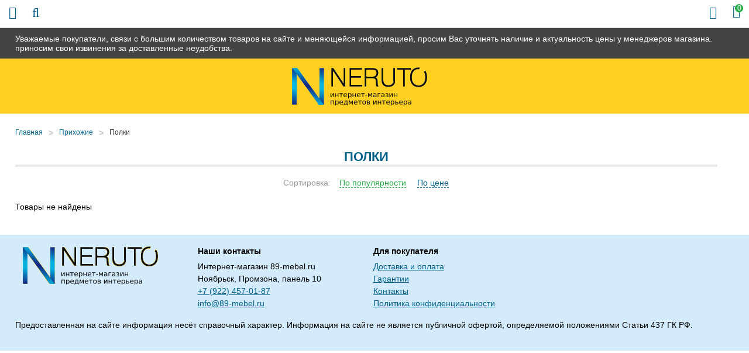

--- FILE ---
content_type: text/html; charset=UTF-8
request_url: https://89-mebel.ru/shop/polki
body_size: 6402
content:
<!DOCTYPE html>

<html prefix="og: http://ogp.me/ns#">
<head>
		<base href="https://89-mebel.ru/"/>
	<title>Полки - купить недорого в Ноябрьске в 89-mebel.ru</title>
	
	
	<meta http-equiv="Content-Type" content="text/html; charset=UTF-8" />
	<meta name="description" content="Полки - купить в Ноябрьске в мебельном интернет-магазине 89-mebel.ru! Низкие цены, широкий ассортимент, скидки и акции. Быстрая доставка по всей России!" />
	<meta name="keywords"    content="Полки" />
	<meta name="viewport" content="width=device-width,initial-scale=1.0,user-scalable=no">
	
	
	<link rel="canonical" href="https://89-mebel.ru/shop/polki"/>	
	
		<meta property="og:site_name" content="89-Mebel.ru"/>
		<meta property="og:locale" content="ru_RU"/>
		<meta property="og:url" content="https://89-mebel.ru/shop/polki"/>
            <meta property="og:type" content="website"/>
        <meta property="og:title" content="Полки - купить недорого в Ноябрьске в 89-mebel.ru"/>
		<meta property="og:image" content="https://89-mebel.ru/design/default/images/logo.png" />
        <meta property="og:description" content="Полки - купить в Ноябрьске в мебельном интернет-магазине 89-mebel.ru! Низкие цены, широкий ассортимент, скидки и акции. Быстрая доставка по всей России!"/>
    	
	
	<link href="design/default/css/fontawesome.css?ver4" rel="stylesheet" type="text/css" media="screen"/>
	<link href="design/default/css/style.css?ver9" rel="stylesheet" type="text/css" media="screen"/>
	<link href="design/default/css/filter.css?ver4" rel="stylesheet" type="text/css" media="screen"/>
	<link href="design/default/css/mobile.css?ver8" rel="stylesheet" type="text/css" media="screen"/>
	<link href="design/default/images/favicon.ico" rel="icon"          type="image/x-icon"/>
	<link href="design/default/images/favicon.ico" rel="shortcut icon" type="image/x-icon"/>
	<link rel="stylesheet" href="js/fancybox/jquery.fancybox.css?ver2" type="text/css" media="screen" />
	<link   href="js/baloon/css/baloon.css?ver1" rel="stylesheet" type="text/css" />
</head>
<body>
	<div class="wrapper">
		<div class="header__sticky">
			<div class="container">
				Уважаемые покупатели, связи с большим количеством товаров на сайте и меняющейся информацией, просим Вас уточнять наличие и актуальность цены у менеджеров магазина. приносим свои извинения за доставленные неудобства.
			</div>
		</div>
		<div class="wrapper__content">
			<header class="header">
	<div class="container">
		<figure class="header__logo">
			<a href="/">
				<img src="design/default/images/logo.png" title="89-Mebel.ru" alt="89-Mebel.ru"/>
			</a>
		</figure>
		<div class="header__slogan mobile-none">
			<img src="design/default/images/template/slogan.png" />
		</div>
		<div class="header__phone-block mobile-none">
			<span class="header__phone-notice">Заказ по телефонам:</span>
			<a class="header__phone-number" href="tel:+7 (922) 457-01-87">+7 (922) 457-01-87</a>
			<a class="header__phone-number" href="tel:"></a>
		</div>
		<div class="header__rightBlock">
			<div class="header__city mobile-none">Выберите Ваш город: <span class="js-city">Ноябрьск</span></div>
			<div class="minicart" id="cart_informer">
					<div class="minicart__item">
		<i class="fa fa-shopping-bag"></i>
		<span class="minicart__item-elem mobile-none">Корзина</span>
		<div class="minicart__item-count">
			<span class="mobile-none">У Вас </span>0<span class="mobile-none"> товаров</span>
		</div>
	</div>

			</div>
		</div>
	</div>
</header>

<div class="headerMid">
	<div class="container">
		<div class="headerMid__icon-menu desctop-none js-open-menu"><i class="fa fa-info"></i></div>
		<div class="headerMid__icon-catalog desctop-none js-open-catalog"><i class="fa fa-bars"></i></div>
		<div class="headerMid__icon-search desctop-none js-open-search"><i class="fa fa-search"></i></div>
		<div id="search" class="search">
			<form action="products" class="search__form">
				<input class="search__input js-autocomlete" type="text" name="keyword" value="" placeholder="Что вы ищете?"/>
				<input class="search__button" value="Поиск" type="submit" />
			</form>
		</div>
		<div class="headerMid__recall js-callback mobile-none" onclick="ym(42047784, 'reachGoal', 'callme_1'); return true;">Заказать звонок</div>
		<div class="headerMid__payments mobile-none">
			<div class="headerMid__payments-text">Способы оплаты:</div>
			<img src="design/default/images/template/c1.jpg" />
			<img src="design/default/images/template/c2.jpg" />
			<img src="design/default/images/template/c3.jpg" />
			<img src="design/default/images/template/mir-s.jpg" />
			<img src="design/default/images/template/c4.jpg" />
			<img src="design/default/images/template/c8.jpg" />
		</div>
		<div class="headerMid__email mobile-none">
			<img src="design/default/images/template/email-32-64.jpg" />
			<a href ="mailto:info@89-mebel.ru" class="headerMid__email-text">info@89-mebel.ru</a>
		</div>
	</div>
</div>

<div class="headerBot">
	<div class="container">
		<div class="nav__wrapper js-menu js-close-menu">
		<nav class="nav">
			<div class="nav__close desctop-none js-close-menu">Х</div>
																									<a class="nav__item " data-page="49" href="company">О нас</a>
																											<a class="nav__item " data-page="51" href="in-orders">Как заказать</a>
																											<a class="nav__item " data-page="3" href="delivery">Доставка и Оплата</a>
																											<a class="nav__item " data-page="2" href="change">Обмен и возврат</a>
																																																																																											<a class="nav__item " data-page="53" href="garanty">Гарантии</a>
																											<a class="nav__item " data-page="55" href="reviews">Отзывы</a>
																											<a class="nav__item " data-page="56" href="mats-colors">Материалы</a>
																											<a class="nav__item " data-page="6" href="contacts">Контакты</a>
																																																																																																																																																																																																																																																																																																																																															<div class="header__phone-block desctop-none">
				<div class="header__city">Выберите Ваш город: <span class="js-city">Ноябрьск</span></div>
				<span class="header__phone-notice">Заказ по телефонам:</span>
				<a class="header__phone-number" href="tel:+7 (922) 457-01-87">+7 (922) 457-01-87</a>
				<a class="header__phone-number" href="tel:"></a>
				<div class="headerMid__recall js-callback desctop-none" onclick="ym(42047784, 'reachGoal', 'callme_1'); return true;">Заказать звонок</div>
			</div>
			<div class="headerMid__email desctop-none">
				<a href ="mailto:info@89-mebel.ru" class="headerMid__email-text">info@89-mebel.ru</a>
			</div>
		</nav>
		</div>
	</div>
</div>

			<div class="main">
				

<div class="container">
	<!-- Хлебные крошки /-->
	<div class="path">
		<a class="path__item" href="/">Главная</a>
								<div class="path__item-arrow">></div><a class="path__item" href="shop/prikhozhie">Прихожие</a>
						<div class="path__item-arrow">></div><a class="path__item" href="shop/polki">Полки</a>
			  
							</div>
	<div class="container-left">
		<div class="catalog__head mobile-none">Каталог</div>
<div class="catalog__wrapper js-catalog js-close-catalog">
	<div class="catalog__menu">
		<div class="catalog__close desctop-none js-close-catalog">Х</div>
														<div class="catalog__menu-item">
					<a class="catalog__menu-elem " href="shop/kuhni" data-category="9">
													Кухни
											</a>
											<div class="catalog__menu-sub">
																								<a class="catalog__menu-sub-a " href="shop/kuhni-na-zakaz" data-category="49">Кухни на заказ</a>
																																<a class="catalog__menu-sub-a " href="shop/kuhonnye-garnitury" data-category="151">Кухонные гарнитуры</a>
																																<a class="catalog__menu-sub-a " href="shop/modulnye-kuhni" data-category="26">Модульные кухни</a>
																																<a class="catalog__menu-sub-a " href="shop/kuhni-nedorogo-ekonom-klassa" data-category="27">Кухни эконом класса</a>
																																															<a class="catalog__menu-sub-a " href="shop/kuhonnye-ugolki" data-category="56">Кухонные уголки</a>
																																<a class="catalog__menu-sub-a " href="shop/obed-group" data-category="72">Обеденные группы</a>
																																<a class="catalog__menu-sub-a " href="shop/kuhonnye-divany" data-category="94">Кухонные диваны</a>
																																<a class="catalog__menu-sub-a " href="shop/sink" data-category="28">Мойки, посудосушители, лотки</a>
																																<a class="catalog__menu-sub-a " href="shop/mixers" data-category="29">Смесители</a>
																																															<a class="catalog__menu-sub-a " href="shop/kuhonnie-fartuki" data-category="115">Кухонные фартуки</a>
																					</div>
										<div class="catalog__menu-icon js-catalog-show">+</div>				</div>
												<div class="catalog__menu-item">
					<a class="catalog__menu-elem " href="shop/tables" data-category="10">
													Столы
											</a>
											<div class="catalog__menu-sub">
																								<a class="catalog__menu-sub-a " href="shop/steklyannye-stoly" data-category="22">Столы стеклянные</a>
																																<a class="catalog__menu-sub-a " href="shop/derevyannye-stoly" data-category="23">Деревянные столы</a>
																																<a class="catalog__menu-sub-a " href="shop/j-tables" data-category="33">Журнальные столики</a>
																																<a class="catalog__menu-sub-a " href="shop/laminated-tables" data-category="55">Ламинированные столы</a>
																																<a class="catalog__menu-sub-a " href="shop/transform-tables" data-category="34">Столы-трансформеры</a>
																																<a class="catalog__menu-sub-a " href="shop/stoly-s-kamnem" data-category="69">Столы с камнем</a>
																																<a class="catalog__menu-sub-a " href="shop/stoly-s-keramikoj" data-category="119">Столы с керамикой</a>
																																<a class="catalog__menu-sub-a " href="shop/stol-tumby" data-category="109">Столы-тумбы</a>
																																<a class="catalog__menu-sub-a " href="shop/stoly-barnye" data-category="110">Столы барные</a>
																					</div>
										<div class="catalog__menu-icon js-catalog-show">+</div>				</div>
												<div class="catalog__menu-item">
					<a class="catalog__menu-elem " href="shop/chairs" data-category="11">
													Стулья
											</a>
											<div class="catalog__menu-sub">
																								<a class="catalog__menu-sub-a " href="shop/metal-chairs" data-category="30">Металлические стулья</a>
																																<a class="catalog__menu-sub-a " href="shop/wood-chairs" data-category="31">Деревянные стулья</a>
																																<a class="catalog__menu-sub-a " href="shop/barnye-stulya" data-category="32">Недорогие барные стулья</a>
																																<a class="catalog__menu-sub-a " href="shop/taburet" data-category="93">Табуреты</a>
																					</div>
										<div class="catalog__menu-icon js-catalog-show">+</div>				</div>
												<div class="catalog__menu-item">
					<a class="catalog__menu-elem " href="shop/bedrooms" data-category="15">
													Спальни
											</a>
											<div class="catalog__menu-sub">
																								<a class="catalog__menu-sub-a " href="shop/dvuspalnye-krovati" data-category="63">Двуспальные кровати</a>
																																<a class="catalog__menu-sub-a " href="shop/spalnie-garnituri" data-category="64">Спальные гарнитуры</a>
																																<a class="catalog__menu-sub-a " href="shop/stk" data-category="65">Комоды и шкафы для спальни</a>
																																<a class="catalog__menu-sub-a " href="shop/tumby-prikrovatnye" data-category="141">Тумбы прикроватные</a>
																																<a class="catalog__menu-sub-a " href="shop/zerkala-dlya-spalni" data-category="142">Зеркала для спальни</a>
																					</div>
										<div class="catalog__menu-icon js-catalog-show">+</div>				</div>
												<div class="catalog__menu-item">
					<a class="catalog__menu-elem " href="shop/children" data-category="16">
													Детские
											</a>
											<div class="catalog__menu-sub">
																								<a class="catalog__menu-sub-a " href="shop/detskie-komnaty" data-category="74">Детские комнаты</a>
																																<a class="catalog__menu-sub-a " href="shop/children-bed" data-category="75">Детские кровати</a>
																																															<a class="catalog__menu-sub-a " href="shop/d-sks" data-category="88">Шкафы и комоды для детской</a>
																																<a class="catalog__menu-sub-a " href="shop/detskiekresla" data-category="96">Детские кресла</a>
																																<a class="catalog__menu-sub-a " href="shop/detskie-stoly" data-category="144">Детские столы</a>
																					</div>
										<div class="catalog__menu-icon js-catalog-show">+</div>				</div>
												<div class="catalog__menu-item">
					<a class="catalog__menu-elem " href="shop/gostinye" data-category="14">
													Гостиные
											</a>
											<div class="catalog__menu-sub">
																								<a class="catalog__menu-sub-a " href="shop/stenki" data-category="97">Модульные стенки</a>
																																<a class="catalog__menu-sub-a " href="shop/book-cases" data-category="99">Шкафы</a>
																																<a class="catalog__menu-sub-a " href="shop/polki-dlya-knig" data-category="143">Полки для книг</a>
																					</div>
										<div class="catalog__menu-icon js-catalog-show">+</div>				</div>
												<div class="catalog__menu-item">
					<a class="catalog__menu-elem " href="shop/prikhozhie" data-category="17">
													Прихожие
											</a>
											<div class="catalog__menu-sub">
																								<a class="catalog__menu-sub-a " href="shop/shkafy" data-category="135">Шкафы в прихожую</a>
																																<a class="catalog__menu-sub-a " href="shop/modulnye-prihozhie" data-category="134">Модульные прихожие</a>
																																<a class="catalog__menu-sub-a " href="shop/veshalki" data-category="136">Вешалки</a>
																																<a class="catalog__menu-sub-a " href="shop/tumbochki-i-obuvnitsy" data-category="137">Тумбочки и обувницы</a>
																																<a class="catalog__menu-sub-a " href="shop/zerkala" data-category="138">Зеркала</a>
																																<a class="catalog__menu-sub-a catalog__menu-sub-a_selected js-selected-menu" href="shop/polki" data-category="139">Полки</a>
																																<a class="catalog__menu-sub-a " href="shop/banketki-i-pufy" data-category="140">Банкетки и пуфы</a>
																					</div>
										<div class="catalog__menu-icon js-catalog-show">+</div>				</div>
												<div class="catalog__menu-item">
					<a class="catalog__menu-elem " href="shop/mm" data-category="104">
													Мягкая мебель
											</a>
											<div class="catalog__menu-sub">
																								<a class="catalog__menu-sub-a " href="shop/sofas" data-category="66">Диваны</a>
																																<a class="catalog__menu-sub-a " href="shop/armchairs" data-category="100">Кресла</a>
																																<a class="catalog__menu-sub-a " href="shop/armchairs-bed" data-category="101">Кресла-кровати</a>
																																<a class="catalog__menu-sub-a " href="shop/uglovye-divany" data-category="105">Угловые диваны</a>
																																<a class="catalog__menu-sub-a " href="shop/det-divan" data-category="106">Детские диваны</a>
																																<a class="catalog__menu-sub-a " href="shop/puf" data-category="102">Пуфики</a>
																																<a class="catalog__menu-sub-a " href="shop/kush" data-category="103">Кушетки</a>
																					</div>
										<div class="catalog__menu-icon js-catalog-show">+</div>				</div>
												<div class="catalog__menu-item">
					<a class="catalog__menu-elem " href="shop/bath" data-category="12">
													Мебель для ванной
											</a>
											<div class="catalog__menu-sub">
																								<a class="catalog__menu-sub-a " href="shop/pedestals" data-category="35">Тумбы под раковину</a>
																																<a class="catalog__menu-sub-a " href="shop/cabinets" data-category="36">Шкафы и комоды</a>
																																<a class="catalog__menu-sub-a " href="shop/washbasins" data-category="37">Раковины</a>
																																<a class="catalog__menu-sub-a " href="shop/mirrors" data-category="38">Шкафы-зеркала</a>
																																<a class="catalog__menu-sub-a " href="shop/bath-carpets" data-category="61">Коврики</a>
																					</div>
										<div class="catalog__menu-icon js-catalog-show">+</div>				</div>
																	<div class="catalog__menu-item">
					<a class="catalog__menu-elem " href="shop/curtains" data-category="51">
													Шторы
											</a>
											<div class="catalog__menu-sub">
																								<a class="catalog__menu-sub-a " href="shop/fabric-blinds" data-category="42">Тканевые шторы</a>
																					</div>
										<div class="catalog__menu-icon js-catalog-show">+</div>				</div>
																	<div class="catalog__menu-item">
					<a class="catalog__menu-elem " href="shop/tumby-pod-tv" data-category="60">
													Тумбы под телевизор
											</a>
														</div>
												<div class="catalog__menu-item">
					<a class="catalog__menu-elem " href="shop/matras" data-category="59">
													Матрасы
											</a>
											<div class="catalog__menu-sub">
																																							<a class="catalog__menu-sub-a " href="shop/matrasy-sonya" data-category="78">Матрасы Соня</a>
																																<a class="catalog__menu-sub-a " href="shop/matras-ormatek" data-category="79">Матрасы Орматек</a>
																																<a class="catalog__menu-sub-a " href="shop/namatras" data-category="92">Наматрасники</a>
																																<a class="catalog__menu-sub-a " href="shop/matras-pozitiv" data-category="117">Матрасы Позитив</a>
																																<a class="catalog__menu-sub-a " href="shop/matrasruson" data-category="123">Матрасы РуСон</a>
																					</div>
										<div class="catalog__menu-icon js-catalog-show">+</div>				</div>
												<div class="catalog__menu-item">
					<a class="catalog__menu-elem " href="shop/kresla" data-category="145">
													Кресла
											</a>
											<div class="catalog__menu-sub">
																								<a class="catalog__menu-sub-a " href="shop/puff" data-category="67">Кресла-мешки</a>
																																<a class="catalog__menu-sub-a " href="shop/kresla-kachalki" data-category="108">Кресла-качалки</a>
																																<a class="catalog__menu-sub-a " href="shop/kresla-dlya-otdyha" data-category="146">Кресла для отдыха</a>
																					</div>
										<div class="catalog__menu-icon js-catalog-show">+</div>				</div>
												<div class="catalog__menu-item">
					<a class="catalog__menu-elem " href="shop/shkolnaya-mebel" data-category="111">
													Школьная мебель
											</a>
														</div>
												<div class="catalog__menu-item">
					<a class="catalog__menu-elem " href="shop/shkaf" data-category="47">
													Шкафы
											</a>
											<div class="catalog__menu-sub">
																								<a class="catalog__menu-sub-a " href="shop/coupe" data-category="57">Шкафы-купе</a>
																																<a class="catalog__menu-sub-a " href="shop/shkaf2" data-category="58">Угловые шкафы</a>
																					</div>
										<div class="catalog__menu-icon js-catalog-show">+</div>				</div>
												<div class="catalog__menu-item">
					<a class="catalog__menu-elem " href="shop/mebel-dlja-detskih-sadov" data-category="112">
													Мебель для детских садов
											</a>
														</div>
												<div class="catalog__menu-item">
					<a class="catalog__menu-elem " href="shop/dizajnerskie-kovry" data-category="127">
													Дизайнерские ковры
											</a>
														</div>
												<div class="catalog__menu-item">
					<a class="catalog__menu-elem " href="shop/office" data-category="18">
													Офисная мебель
											</a>
											<div class="catalog__menu-sub">
																								<a class="catalog__menu-sub-a " href="shop/office-armchairs" data-category="43">Кресла для персонала</a>
																																<a class="catalog__menu-sub-a " href="shop/kresla-for-boss" data-category="73">Кресла для руководителей</a>
																																<a class="catalog__menu-sub-a " href="shop/office-chairs" data-category="44">Офисные стулья</a>
																																<a class="catalog__menu-sub-a " href="shop/comp-table" data-category="70">Компьютерные столы</a>
																																<a class="catalog__menu-sub-a " href="shop/stoly-pismennye" data-category="121">Письменные столы</a>
																																<a class="catalog__menu-sub-a " href="shop/maygkaya-mebel" data-category="91">Мягкая мебель для офиса</a>
																					</div>
										<div class="catalog__menu-icon js-catalog-show">+</div>				</div>
												<div class="catalog__menu-item">
					<a class="catalog__menu-elem " href="shop/elementy-dizajna" data-category="150">
													Элементы дизайна
											</a>
														</div>
												<div class="catalog__menu-item">
					<a class="catalog__menu-elem " href="shop/komod" data-category="107">
													Комоды
											</a>
														</div>
												<div class="catalog__menu-item">
					<a class="catalog__menu-elem " href="shop/plet-mebel" data-category="62">
													Плетеная мебель
											</a>
														</div>
												<div class="catalog__menu-item">
					<a class="catalog__menu-elem " href="shop/kofeenyieu" data-category="95">
													Кофейные уголки
											</a>
														</div>
																	<div class="catalog__menu-item">
					<a class="catalog__menu-elem " href="shop/sadovye-kacheli" data-category="113">
													Садовые качели
											</a>
														</div>
																</div>
</div>

	<div class="mobile-none" id="filter">
		<form method="get" action="https://89-mebel.ru/shop/polki">
	<div class="left-block">
		<div class="price_filter">
			<div class="left__head">Цена</div>
			<div class="price_slider">
				<div class="input_price">
					<input type="text" class="keypress" id="min_price" placeholder="от" data-min-price="0" name="min_price" value="" autocomplete="off">
					<input type="text" class="keypress" id="max_price" placeholder="до" data-max-price="0" name="max_price" value="" autocomplete="off">
				</div>
				<div id="slider_price" class="ui-slider ui-slider-horizontal ui-widget ui-widget-content" data-slider-min-range="629" data-slider-max-range="7316">
				
					<div class="ui-slider-range ui-widget-header ui-widget-header-bar"></div>
					<div class="ui-slider-range ui-widget-header ui-widget-header-left ui-widget-header-hidden"></div>
					<div class="ui-slider-range ui-widget-header ui-widget-header-right ui-widget-header-hidden"></div>
				
				
					<div class="ui-slider-range ui-widget-header"></div>
					<a class="ui-slider-handle ui-state-default ui-state-left" href="#"></a>
					<a class="ui-slider-handle ui-state-default ui-state-right" href="#"></a>
				</div>
			</div>
		</div>
	</div>
	<div class="left-block">
		<span class="count_products_search"></span>
	</div>
</form>
	</div>


	</div>
	<div class="container-right">
		
					<h1>Полки </h1>
		
																																																																																																																																																																																																																											
					<div class="products__content">				
				
			</div>
				<div class="sort">
			<div class="sort__filter">
				<div class="sort__text">Сортировка:</div>
				<a href="/shop/polki?sort=position" class="sort__elem sort__elem_active">По&nbsp;популярности</a>
				<a href="/shop/polki?sort=price" class="sort__elem  js-sort-elem">По&nbsp;цене</a>
			</div>
		</div>
					<p>
				Товары не найдены
			</p>
							<div class="products__content">
				
			</div>
			
	</div>
</div>
			</div>
		</div>
		<!-- Футер -->
		<noindex>
<div class="all-popups">
<div class="popups">
	<div class="popups__shadow js-popup-close"></div>
	<div class="popups-scroll">
		<div class="popup__body js-popup-callback" data-type="callback">
			<div class="popup__close js-popup-close"></div>
			<div class="popup__title">
				Обратный звонок
			</div>
			<div class="popup__text">
				<div class="popup__text-main">Оставьте Ваши контактные данные и мы Вам перезвоним!</div>						
				<form method="post">												
					<div class="form__row">
						<label class="form__label">Имя</label>
						<input class="form__input js-form-name" type="text" value="" />
					</div>				
					<div class="form__row">
						<label class="form__label">Телефон*</label>						
						<input class="form__input js-form-phone js-mask-phone" type="text" value="" />
					</div>										
					<div class="form__row">											
						<input class="button popup__button" type="submit" value="Отправить" onclick="ym(42047784, 'reachGoal', 'callme_2'); return true;" />
						<div class="form__inform js-form-inform"></div>							
					</div>
					
				</form>
			</div>
		</div>
		
		<div class="popup__body js-fast-order" data-type="fast-order">
			<div class="popup__close js-popup-close"></div>
			<div class="popup__title">
				Быстрый заказ
			</div>
			<div class="popup__text">
				<div class="popup__text-main">Оставьте Ваши контактные данные и мы Вам перезвоним!</div>						
				<form method="post">												
					<div class="form__row">
						<label class="form__label">Имя</label>
						<input class="form__input js-form-name" type="text" value="" />
					</div>				
					<div class="form__row">
						<label class="form__label">Телефон*</label>						
						<input class="form__input js-form-phone js-mask-phone" type="text" value="" />
					</div>
					<input class="form__input js-form-product" type="hidden" value="89-mebel.ru/shop/polki" />
					<input class="form__input js-form-product-name" type="hidden" value="" />					
					<div class="form__row">											
						<input class="button popup__button" type="submit" value="Отправить" onclick="ym(42047784, 'reachGoal', 'fast_order_2'); return true;" />
						<div class="form__inform js-form-inform"></div>						
					</div>		
				</form>
			</div>
		</div>
		
		<div class="popup__body js-city-popup">
			<div class="popup__close js-popup-close"></div>
			<div class="popup__title">
				Выберите город
			</div>
			<div class="popup__text popup__text_city">
									 
						<a class="popup__cityItem" href='/shop/polki?currency_id=1'>Ноябрьск</a>
										
			</div>
		</div>
	</div>
</div>
</div>
</noindex>
		<div class="footer vcard">
	<div class="container">
		<div class="footer__col">
			<figure class="footer__logo">
				<a href="/" class="footer__logo-item">
					<img class="photo" src="design/default/images/logo.png" title="89-Mebel.ru" alt="89-Mebel.ru" />
				</a>
			</figure>
		</div>
		<div class="footer__col">
			<div class="footer__head">Наши контакты</div>
			<div class="footer__item category">Интернет-магазин <span class="fn org">89-mebel.ru</span></div>
			<div class="footer__item adr"><span class="locality">Ноябрьск</span>, <span class="street-address">Промзона, панель 10</span></div>
			<a href="tel:+7 (922) 457-01-87" class="footer__item footer__item_phone tel">+7 (922) 457-01-87</a>
			<a class="footer__item email" href="mailto:info@89-mebel.ru">info@89-mebel.ru</a>
		</div>
		<div class="footer__col">
			<div class="footer__head">Для покупателя</div>			
			<a href="/delivery" class="footer__link">Доставка и оплата</a>
			<a href="/garanty" class="footer__link">Гарантии</a>
			<a href="/contacts" class="footer__link">Контакты</a>
         	<a href="/politika-konfidentsialnosti" class="footer__link">Политика конфиденциальности</a>
		</div>
		<div class="footer__bottom">Предоставленная на сайте информация несёт справочный характер. Информация на сайте не является публичной офертой, определяемой положениями Статьи 437 ГК РФ.</div>
	</div>
</div>

<script src="js/jquery/jquery.js?ver1"  type="text/javascript"></script>
<script src="js/jquery/jquery.cookie.js?ver1"  type="text/javascript"></script>
<script type="text/javascript" src="js/fancybox/jquery.fancybox.pack.js?ver1"></script>
<script src="design/default/js/jquery-ui.min.js?ver1"></script>
<script src="design/default/js/ajax_cart.js?ver1"></script>
<script src="js/baloon/js/baloon.js?ver1" type="text/javascript"></script>
<script src="js/autocomplete/jquery.autocomplete-min.js?ver1" type="text/javascript"></script>
<script src="design/default/js/filter.min.js?ver1"></script>
<script src="design/default/js/jquery-ui-1.9.0.custom.min.js?ver1"></script>
<script src="design/default/js/allscript.js?ver4"></script>
<script src="design/default/js/sender.js?ver4"></script>
<script src="//yastatic.net/es5-shims/0.0.2/es5-shims.min.js?ver1"></script>
<script src="//yastatic.net/share2/share.js?ver1"></script>

<!-- Yandex.Metrika counter -->
<script type="text/javascript" >
   (function(m,e,t,r,i,k,a){m[i]=m[i]||function(){(m[i].a=m[i].a||[]).push(arguments)};
   m[i].l=1*new Date();k=e.createElement(t),a=e.getElementsByTagName(t)[0],k.async=1,k.src=r,a.parentNode.insertBefore(k,a)})
   (window, document, "script", "https://mc.yandex.ru/metrika/tag.js", "ym");

   ym(42047784, "init", {
        id:42047784,
        clickmap:true,
        trackLinks:true,
        accurateTrackBounce:true,
        webvisor:true
   });
</script>
<noscript><div><img src="https://mc.yandex.ru/watch/42047784" style="position:absolute; left:-9999px;" alt="" /></div></noscript>
<!-- /Yandex.Metrika counter -->
	
		<!-- Футер (The End)--> 
	</div>
</body>
</html><!--
memory peak usage: 4128136 bytes
page generation time: 0.026650905609131 seconds
-->

--- FILE ---
content_type: text/css
request_url: https://89-mebel.ru/design/default/css/mobile.css?ver8
body_size: 6909
content:
@media screen and (max-width: 1280px){
	input[type=text], input[type=submit], textarea{
		-webkit-appearance: none;
	}
	h1{
		text-align:center;
	}
	.desctop-none{
		display:block;
	}
	.mobile-none{
		display:none;
	}
	.wrapper, .wrapper__content{
		width:100%;
		padding:0;
		display: block;
		height: auto;
	}
	.container{
		width: 96%;
		margin: 0 2%;
	}
	.header{
		padding: 15px 0;
	}
	.header__sticky{
		margin-top: 48px;
	}
	.header__logo{
		float: none;
		margin: 0 auto;
	}
	.minicart{
		position:fixed;
		top: 7px;
		right:15px;
		z-index: 15;
		margin:0;
		font-size: 22px;
		border: none;
	}
	.minicart__item{
		padding:0;
		color: #006189;
	}
	.minicart__item-count{
		width: 14px;
		height: 14px;
		font-size: 12px;
		line-height: 14px;
		position: absolute;
		top: 0;
		right: -5px;
		text-align: center;
		background: #28ad4b;
		border-radius: 14px;
		color: #fff;
		text-decoration: none;
	}
	.catalog__wrapper, .nav__wrapper{
		position: fixed;
		height: 100%;
		top: 0;
		width: 0;
		z-index: 10;
		-webkit-transition: 0.3s linear;
		-o-transition: 0.3s linear;
		transition: 0.3s linear;
		overflow: hidden;
		margin-top: 0;
	}
	.catalog__wrapper{
		left:0;
	}
	.nav__wrapper{
		right:0;
	}
	.nav, .catalog__menu{
		width: 280px;
		background: #fff;
		height: 100%;
		padding:0;
		-webkit-box-shadow: 0px 0px 10px 0px #868686;
		box-shadow: 0px 0px 10px 0px #868686;
		display: block;
	}
	.catalog__menu{
		float:left;
		overflow-y: auto;
	}
	.nav{
		float:right;
		overflow-y: auto;
	}
	.catalog__close, .nav__close{
		cursor: pointer;
		font-size: 12px;
		color: #ffffff;
		padding: 4px 11px;
		background: #006189;
		line-height: 20px;
	}
	.catalog__close{
		float:right;
	}
	.nav__close{
		float:left;
	}
	.catalog__menu-item, .nav__item{
		width: 100%;
		display: block;
		margin: 0;
		float: left;
		border-bottom: 1px solid #ccc;
		padding: 10px;
		border-radius: 0;
	}
	.nav__item:hover, .nav__item_selected{
		color:#000;
		background:none;
		border-radius:0;
		font-weight:700;
	}
	.catalog__menu-icon{
		top: 0px;
		height: 100%;
		line-height: 32px;
		width: 30px;
		right: 0;
	}
	.catalog__menu-elem{
		background:none;
		border:none;
		padding: 0;
	}
	.catalog__menu-elem_selected{
		font-weight:700;
	}
	.headerMid__icon-menu, .headerMid__icon-catalog, .headerMid__icon-search{
		position: absolute;
		top: 9px;
		cursor: pointer;
		font-size: 22px;
		color: #006189;
	}
	.headerMid__icon-menu{
		right: 55px;
	}
	.headerMid__icon-catalog{
		left: 15px;
	}
	.headerMid__icon-search{
		left: 55px;
	}
	.headerMid{
		height: 48px;
		position: fixed;
		z-index: 10;
		width: 100%;
		top: 0;
		background: #fff;
		border-bottom: 1px solid #ccc;
	}
	#search{
		position: fixed;
		top: 0px;
		margin: 0;
		width: 0%;
		left: 85px;
		-webkit-transition: 0.3s;
		-o-transition: 0.3s;
		transition: 0.3s;
		overflow: hidden;
		z-index: 10;
		height: 48px;
	}
	#search.active{
		width: 50%;
		width: calc(100% - 130px);
		width: -moz-calc(100% - 130px);
	}
	.search__input{
		width: 100%;
		height: 48px;
	}
	.search__button{
		-webkit-box-shadow: none;
		        box-shadow: none;
		height: 48px;
	}
	.header__phone-block{
		width: 100%;
		margin-top: 20px;
		border: none;
		padding: 0;
		text-align: center;
		margin-left: 0;
		height: auto;
	}
	.header__phone-number{
		float:none;
		margin: 10px 0;
		font-size: 16px;
		font-weight: 700;
	}
	.headerMid__recall{
		margin: 0 auto;
		float: none;
		width: 200px;
	}
	.headerMid__email{
		float: left;
		margin: 10px auto 0;
		text-align: center;
		width: 100%;
	}
	.headerMid__email-text{
		float:none;
	}
	.tiny-products{
		display:-webkit-box;
		display:-ms-flexbox;
		display:flex;
		-ms-flex-wrap: wrap;
		    flex-wrap: wrap;
		-ms-flex-pack: distribute;
		    justify-content: space-around;
		width: 100%;
		margin-left: 0;
		border-top: none;
	}
	.product, .product.product_3x, .product.product_4x{
		width: 31%;
		margin: 0 1% 30px;
		padding: 0;
	}
	.product__image{
		height:250px;
		text-align: center;
	}
	.footer__col{
		width:23%;
		margin: 0 1%;
	}
	.footer__offerta{
		text-align:center;
		width: 100%;
	}
	.footer__powered{
		text-align:center;
		margin-top: 20px;
	}
	.productpage__images-block{
		text-align: center;
	}
	.productpage__image{
		display: block;
		width: 100%;
		margin-bottom: 20px;
	}
	.productpage__images{
		width: 100%;
		margin-left: 0;
		display: -webkit-box;
		display: -ms-flexbox;
		display: flex;
		-ms-flex-wrap: wrap;
		    flex-wrap: wrap;
		-ms-flex-pack: distribute;
		    justify-content: space-around;
	}
	.productpage__info{
		text-align: center;
	}
	.productpage__prices{
		width: 100%;
		margin-bottom: 20px;
	}
	.productpage__credit{
		width: 100%;
		margin-bottom: 20px;
		margin-left: 0;
	}
	.productpage__button-block{
		width: 100%;
	}
	.container__left{
		width: 100%;
		margin: 0;
		padding: 0;
	}
	.container__right{
		width:100%;
	}
	.products__top{
		text-align:center;
	}
	.sort{
		text-align: center;
	}
	.sort__filter{
		display:inline-block;
		vertical-align:top;
		float:none;
	}
	.productpage__button{
		float: none;
		display: inline-block;
		vertical-align: top;
		width: 250px;
	}
	.cart__header{
		text-align:center;
	}
	.cart__image{
		width:10%;
	}
	.cart__name{
		width:30%;
	}
	.cart__amount{
		width:20%;
	}
	.cart__price{
		width:30%;
		font-size: 18px;
	}
	.cart__form{
		width: 305px;
		display: inline-block;
		vertical-align: middle;
		text-align: left;
	}
	.cart__form label{
		width:100%;
		margin-bottom: 10px;
	}
	.cart__form input, .cart__form textarea, .cart__form select{
		width:100%;
	}
	.cart__left{
		width:100%;
		margin-bottom:20px;
	}
	.cart__left_center{
		text-align:center;
	}
	.cart__right{
		width:100%;
		padding-left: 0;
		border: none;
		text-align: center;
	}
	.container-left{
		width:0;
	}
	.container-right{
		width:100%;
		margin: 0;
	}
	.main__left, .main__right{
		width:100%;
	}
	.main__title{
		text-align:center;
	}
	.social{
		display:-webkit-box;
		display:-ms-flexbox;
		display:flex;
		-ms-flex-wrap: wrap;
		    flex-wrap: wrap;
		-ms-flex-pack: distribute;
		    justify-content: space-around;
		width: 100%;
		margin-left: 0;
		border-top: none;
	}
	.tabs__elem{
		display:inline-block;
		vertical-align:top;
		float:none;
		margin:0;
	}
	.header__city{
		width:100%;
		margin-bottom:20px;
	}
}
@media screen and (max-width: 760px){
	.product, .product.product_3x, .product.product_4x{
		width: 48%;
		margin: 0 1% 30px;
	}
	.footer__col{
		width:31%;
	}
	.footer__col:nth-child(3){
		display:none;
	}
	.tabs__header{
		width:100%;
		overflow: hidden;
		height: auto;
		text-align: center;
	}
}
@media screen and (max-width: 550px){
	.product, .product.product_3x, .product.product_4x{
		width: 100%;
		margin: 0 0 30px;
	}
	.footer__col{
		width:100%;
		margin: 0 0% 0px 0;
		text-align: center;
	}
	.footer__logo{
		margin: 0 auto 20px;
	}
	.subscribe__input{
		margin: 0 auto 15px;
		float:none;
		display:block;
		width:300px;
	}
	.cart__amount{
		width:70px;
	}
	.cart__amount select{
		padding:5px 2px;
		width:100%;
	}
}